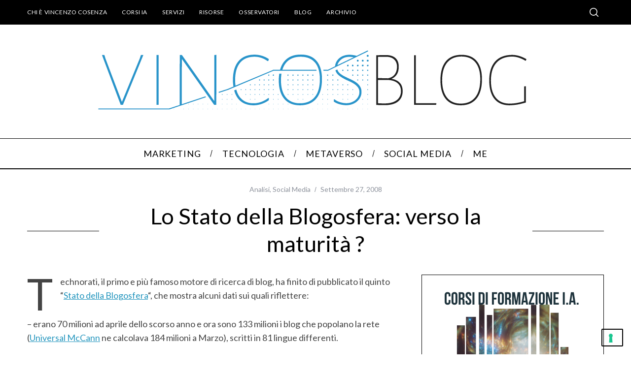

--- FILE ---
content_type: text/html; charset=UTF-8
request_url: https://vincos.it/2008/09/27/lo-stato-della-blogosfera-verso-la-maturita/
body_size: 20597
content:
<!doctype html>
<html lang="it-IT">
<head>
    <meta charset="UTF-8">
    <meta name="viewport" content="width=device-width, minimum-scale=1">
    <meta name="theme-color" content="#000000">
    <link rel="profile" href="https://gmpg.org/xfn/11">
    <meta name='robots' content='index, follow, max-image-preview:large, max-snippet:-1, max-video-preview:-1' />
<!-- Google tag (gtag.js) Consent Mode dataLayer added by Site Kit -->
<script id='google_gtagjs-js-consent-mode-data-layer'>
window.dataLayer = window.dataLayer || [];function gtag(){dataLayer.push(arguments);}
gtag('consent', 'default', {"ad_personalization":"denied","ad_storage":"denied","ad_user_data":"denied","analytics_storage":"denied","functionality_storage":"denied","security_storage":"denied","personalization_storage":"denied","region":["AT","BE","BG","CH","CY","CZ","DE","DK","EE","ES","FI","FR","GB","GR","HR","HU","IE","IS","IT","LI","LT","LU","LV","MT","NL","NO","PL","PT","RO","SE","SI","SK"],"wait_for_update":500});
window._googlesitekitConsentCategoryMap = {"statistics":["analytics_storage"],"marketing":["ad_storage","ad_user_data","ad_personalization"],"functional":["functionality_storage","security_storage"],"preferences":["personalization_storage"]};
window._googlesitekitConsents = {"ad_personalization":"denied","ad_storage":"denied","ad_user_data":"denied","analytics_storage":"denied","functionality_storage":"denied","security_storage":"denied","personalization_storage":"denied","region":["AT","BE","BG","CH","CY","CZ","DE","DK","EE","ES","FI","FR","GB","GR","HR","HU","IE","IS","IT","LI","LT","LU","LV","MT","NL","NO","PL","PT","RO","SE","SI","SK"],"wait_for_update":500}</script>
<!-- End Google tag (gtag.js) Consent Mode dataLayer added by Site Kit -->
			
	<!-- This site is optimized with the Yoast SEO plugin v25.8 - https://yoast.com/wordpress/plugins/seo/ -->
	<title>Lo Stato della Blogosfera: verso la maturità ?</title>
	<link rel="canonical" href="https://vincos.it/2008/09/27/lo-stato-della-blogosfera-verso-la-maturita/" />
	<meta property="og:locale" content="it_IT" />
	<meta property="og:type" content="article" />
	<meta property="og:title" content="Lo Stato della Blogosfera: verso la maturità ?" />
	<meta property="og:description" content="Technorati, il primo e più famoso motore di ricerca di blog, ha finito di pubblicato il quinto &#8220;Stato della Blogosfera&#8220;, che mostra alcuni dati..." />
	<meta property="og:url" content="https://vincos.it/2008/09/27/lo-stato-della-blogosfera-verso-la-maturita/" />
	<meta property="og:site_name" content="Vincos di Vincenzo Cosenza" />
	<meta property="article:publisher" content="https://www.facebook.com/vincospage" />
	<meta property="article:author" content="https://www.facebook.com/vincospage/" />
	<meta property="article:published_time" content="2008-09-27T19:41:42+00:00" />
	<meta name="author" content="vincos" />
	<meta name="twitter:card" content="summary_large_image" />
	<meta name="twitter:creator" content="@vincos" />
	<meta name="twitter:site" content="@vincos" />
	<meta name="twitter:label1" content="Scritto da" />
	<meta name="twitter:data1" content="vincos" />
	<meta name="twitter:label2" content="Tempo di lettura stimato" />
	<meta name="twitter:data2" content="1 minuto" />
	<script type="application/ld+json" class="yoast-schema-graph">{"@context":"https://schema.org","@graph":[{"@type":"Article","@id":"https://vincos.it/2008/09/27/lo-stato-della-blogosfera-verso-la-maturita/#article","isPartOf":{"@id":"https://vincos.it/2008/09/27/lo-stato-della-blogosfera-verso-la-maturita/"},"author":{"name":"vincos","@id":"https://vincos.it/#/schema/person/91eceea6f6f344f031cf34847759bb22"},"headline":"Lo Stato della Blogosfera: verso la maturità ?","datePublished":"2008-09-27T19:41:42+00:00","mainEntityOfPage":{"@id":"https://vincos.it/2008/09/27/lo-stato-della-blogosfera-verso-la-maturita/"},"wordCount":186,"publisher":{"@id":"https://vincos.it/#/schema/person/794725c69d69247b8068bc28362a90b3"},"keywords":["Analisi","blog","blogosfera","technorati"],"articleSection":["Analisi","Social Media"],"inLanguage":"it-IT"},{"@type":"WebPage","@id":"https://vincos.it/2008/09/27/lo-stato-della-blogosfera-verso-la-maturita/","url":"https://vincos.it/2008/09/27/lo-stato-della-blogosfera-verso-la-maturita/","name":"Lo Stato della Blogosfera: verso la maturità ?","isPartOf":{"@id":"https://vincos.it/#website"},"datePublished":"2008-09-27T19:41:42+00:00","breadcrumb":{"@id":"https://vincos.it/2008/09/27/lo-stato-della-blogosfera-verso-la-maturita/#breadcrumb"},"inLanguage":"it-IT","potentialAction":[{"@type":"ReadAction","target":["https://vincos.it/2008/09/27/lo-stato-della-blogosfera-verso-la-maturita/"]}]},{"@type":"BreadcrumbList","@id":"https://vincos.it/2008/09/27/lo-stato-della-blogosfera-verso-la-maturita/#breadcrumb","itemListElement":[{"@type":"ListItem","position":1,"name":"Home","item":"https://vincos.it/"},{"@type":"ListItem","position":2,"name":"Blog","item":"https://vincos.it/blog/"},{"@type":"ListItem","position":3,"name":"Lo Stato della Blogosfera: verso la maturità ?"}]},{"@type":"WebSite","@id":"https://vincos.it/#website","url":"https://vincos.it/","name":"Vincos di Vincenzo Cosenza","description":"","publisher":{"@id":"https://vincos.it/#/schema/person/794725c69d69247b8068bc28362a90b3"},"potentialAction":[{"@type":"SearchAction","target":{"@type":"EntryPoint","urlTemplate":"https://vincos.it/?s={search_term_string}"},"query-input":{"@type":"PropertyValueSpecification","valueRequired":true,"valueName":"search_term_string"}}],"inLanguage":"it-IT"},{"@type":["Person","Organization"],"@id":"https://vincos.it/#/schema/person/794725c69d69247b8068bc28362a90b3","name":"Vincenzo Cosenza","image":{"@type":"ImageObject","inLanguage":"it-IT","@id":"https://vincos.it/#/schema/person/image/","url":"https://vincos.it/wp-content/uploads/2022/03/vincenzo-cosenza-2020.jpg","contentUrl":"https://vincos.it/wp-content/uploads/2022/03/vincenzo-cosenza-2020.jpg","width":800,"height":829,"caption":"Vincenzo Cosenza"},"logo":{"@id":"https://vincos.it/#/schema/person/image/"},"description":"https://www.vincos.it/about-2/","sameAs":["http://www.facebook.com/profile.php?id=550086503","https://www.facebook.com/vincospage","https://www.instagram.com/vincos/","https://www.linkedin.com/in/vincos/","https://x.com/https://twitter.com/vincos","https://www.youtube.com/c/vincenzocosenza"]},{"@type":"Person","@id":"https://vincos.it/#/schema/person/91eceea6f6f344f031cf34847759bb22","name":"vincos","image":{"@type":"ImageObject","inLanguage":"it-IT","@id":"https://vincos.it/#/schema/person/image/","url":"https://secure.gravatar.com/avatar/67d56babc171b7b90371e637aaf584f93d18f67f9b89d252148aa9adaf0b803b?s=96&r=g","contentUrl":"https://secure.gravatar.com/avatar/67d56babc171b7b90371e637aaf584f93d18f67f9b89d252148aa9adaf0b803b?s=96&r=g","caption":"vincos"},"description":"Vincenzo Cosenza aka Vincos è un esperto di marketing e comunicazione. Autore di libri sull'impatto della tecnologia e sul digital marketing.","sameAs":["https://vincos.it","https://www.facebook.com/vincospage/","https://www.instagram.com/vincos/","https://linkedin.com/in/vincos/","https://x.com/vincos"],"url":"https://vincos.it/author/vincos73/"}]}</script>
	<!-- / Yoast SEO plugin. -->


<link rel='dns-prefetch' href='//fonts.googleapis.com' />
<link rel='dns-prefetch' href='//www.googletagmanager.com' />
<link rel='preconnect' href='https://fonts.gstatic.com' crossorigin />
<link rel="alternate" type="application/rss+xml" title="Vincos di Vincenzo Cosenza &raquo; Feed" href="https://vincos.it/feed/" />
<link rel="alternate" type="application/rss+xml" title="Vincos di Vincenzo Cosenza &raquo; Feed dei commenti" href="https://vincos.it/comments/feed/" />
<link rel="alternate" type="application/rss+xml" title="Vincos di Vincenzo Cosenza &raquo; Lo Stato della Blogosfera: verso la maturità ? Feed dei commenti" href="https://vincos.it/2008/09/27/lo-stato-della-blogosfera-verso-la-maturita/feed/" />
<link rel="alternate" title="oEmbed (JSON)" type="application/json+oembed" href="https://vincos.it/wp-json/oembed/1.0/embed?url=https%3A%2F%2Fvincos.it%2F2008%2F09%2F27%2Flo-stato-della-blogosfera-verso-la-maturita%2F" />
<link rel="alternate" title="oEmbed (XML)" type="text/xml+oembed" href="https://vincos.it/wp-json/oembed/1.0/embed?url=https%3A%2F%2Fvincos.it%2F2008%2F09%2F27%2Flo-stato-della-blogosfera-verso-la-maturita%2F&#038;format=xml" />
<style id='wp-img-auto-sizes-contain-inline-css' type='text/css'>
img:is([sizes=auto i],[sizes^="auto," i]){contain-intrinsic-size:3000px 1500px}
/*# sourceURL=wp-img-auto-sizes-contain-inline-css */
</style>
<style id='wp-emoji-styles-inline-css' type='text/css'>

	img.wp-smiley, img.emoji {
		display: inline !important;
		border: none !important;
		box-shadow: none !important;
		height: 1em !important;
		width: 1em !important;
		margin: 0 0.07em !important;
		vertical-align: -0.1em !important;
		background: none !important;
		padding: 0 !important;
	}
/*# sourceURL=wp-emoji-styles-inline-css */
</style>
<style id='wp-block-library-inline-css' type='text/css'>
:root{--wp-block-synced-color:#7a00df;--wp-block-synced-color--rgb:122,0,223;--wp-bound-block-color:var(--wp-block-synced-color);--wp-editor-canvas-background:#ddd;--wp-admin-theme-color:#007cba;--wp-admin-theme-color--rgb:0,124,186;--wp-admin-theme-color-darker-10:#006ba1;--wp-admin-theme-color-darker-10--rgb:0,107,160.5;--wp-admin-theme-color-darker-20:#005a87;--wp-admin-theme-color-darker-20--rgb:0,90,135;--wp-admin-border-width-focus:2px}@media (min-resolution:192dpi){:root{--wp-admin-border-width-focus:1.5px}}.wp-element-button{cursor:pointer}:root .has-very-light-gray-background-color{background-color:#eee}:root .has-very-dark-gray-background-color{background-color:#313131}:root .has-very-light-gray-color{color:#eee}:root .has-very-dark-gray-color{color:#313131}:root .has-vivid-green-cyan-to-vivid-cyan-blue-gradient-background{background:linear-gradient(135deg,#00d084,#0693e3)}:root .has-purple-crush-gradient-background{background:linear-gradient(135deg,#34e2e4,#4721fb 50%,#ab1dfe)}:root .has-hazy-dawn-gradient-background{background:linear-gradient(135deg,#faaca8,#dad0ec)}:root .has-subdued-olive-gradient-background{background:linear-gradient(135deg,#fafae1,#67a671)}:root .has-atomic-cream-gradient-background{background:linear-gradient(135deg,#fdd79a,#004a59)}:root .has-nightshade-gradient-background{background:linear-gradient(135deg,#330968,#31cdcf)}:root .has-midnight-gradient-background{background:linear-gradient(135deg,#020381,#2874fc)}:root{--wp--preset--font-size--normal:16px;--wp--preset--font-size--huge:42px}.has-regular-font-size{font-size:1em}.has-larger-font-size{font-size:2.625em}.has-normal-font-size{font-size:var(--wp--preset--font-size--normal)}.has-huge-font-size{font-size:var(--wp--preset--font-size--huge)}.has-text-align-center{text-align:center}.has-text-align-left{text-align:left}.has-text-align-right{text-align:right}.has-fit-text{white-space:nowrap!important}#end-resizable-editor-section{display:none}.aligncenter{clear:both}.items-justified-left{justify-content:flex-start}.items-justified-center{justify-content:center}.items-justified-right{justify-content:flex-end}.items-justified-space-between{justify-content:space-between}.screen-reader-text{border:0;clip-path:inset(50%);height:1px;margin:-1px;overflow:hidden;padding:0;position:absolute;width:1px;word-wrap:normal!important}.screen-reader-text:focus{background-color:#ddd;clip-path:none;color:#444;display:block;font-size:1em;height:auto;left:5px;line-height:normal;padding:15px 23px 14px;text-decoration:none;top:5px;width:auto;z-index:100000}html :where(.has-border-color){border-style:solid}html :where([style*=border-top-color]){border-top-style:solid}html :where([style*=border-right-color]){border-right-style:solid}html :where([style*=border-bottom-color]){border-bottom-style:solid}html :where([style*=border-left-color]){border-left-style:solid}html :where([style*=border-width]){border-style:solid}html :where([style*=border-top-width]){border-top-style:solid}html :where([style*=border-right-width]){border-right-style:solid}html :where([style*=border-bottom-width]){border-bottom-style:solid}html :where([style*=border-left-width]){border-left-style:solid}html :where(img[class*=wp-image-]){height:auto;max-width:100%}:where(figure){margin:0 0 1em}html :where(.is-position-sticky){--wp-admin--admin-bar--position-offset:var(--wp-admin--admin-bar--height,0px)}@media screen and (max-width:600px){html :where(.is-position-sticky){--wp-admin--admin-bar--position-offset:0px}}

/*# sourceURL=wp-block-library-inline-css */
</style><style id='global-styles-inline-css' type='text/css'>
:root{--wp--preset--aspect-ratio--square: 1;--wp--preset--aspect-ratio--4-3: 4/3;--wp--preset--aspect-ratio--3-4: 3/4;--wp--preset--aspect-ratio--3-2: 3/2;--wp--preset--aspect-ratio--2-3: 2/3;--wp--preset--aspect-ratio--16-9: 16/9;--wp--preset--aspect-ratio--9-16: 9/16;--wp--preset--color--black: #000000;--wp--preset--color--cyan-bluish-gray: #abb8c3;--wp--preset--color--white: #ffffff;--wp--preset--color--pale-pink: #f78da7;--wp--preset--color--vivid-red: #cf2e2e;--wp--preset--color--luminous-vivid-orange: #ff6900;--wp--preset--color--luminous-vivid-amber: #fcb900;--wp--preset--color--light-green-cyan: #7bdcb5;--wp--preset--color--vivid-green-cyan: #00d084;--wp--preset--color--pale-cyan-blue: #8ed1fc;--wp--preset--color--vivid-cyan-blue: #0693e3;--wp--preset--color--vivid-purple: #9b51e0;--wp--preset--gradient--vivid-cyan-blue-to-vivid-purple: linear-gradient(135deg,rgb(6,147,227) 0%,rgb(155,81,224) 100%);--wp--preset--gradient--light-green-cyan-to-vivid-green-cyan: linear-gradient(135deg,rgb(122,220,180) 0%,rgb(0,208,130) 100%);--wp--preset--gradient--luminous-vivid-amber-to-luminous-vivid-orange: linear-gradient(135deg,rgb(252,185,0) 0%,rgb(255,105,0) 100%);--wp--preset--gradient--luminous-vivid-orange-to-vivid-red: linear-gradient(135deg,rgb(255,105,0) 0%,rgb(207,46,46) 100%);--wp--preset--gradient--very-light-gray-to-cyan-bluish-gray: linear-gradient(135deg,rgb(238,238,238) 0%,rgb(169,184,195) 100%);--wp--preset--gradient--cool-to-warm-spectrum: linear-gradient(135deg,rgb(74,234,220) 0%,rgb(151,120,209) 20%,rgb(207,42,186) 40%,rgb(238,44,130) 60%,rgb(251,105,98) 80%,rgb(254,248,76) 100%);--wp--preset--gradient--blush-light-purple: linear-gradient(135deg,rgb(255,206,236) 0%,rgb(152,150,240) 100%);--wp--preset--gradient--blush-bordeaux: linear-gradient(135deg,rgb(254,205,165) 0%,rgb(254,45,45) 50%,rgb(107,0,62) 100%);--wp--preset--gradient--luminous-dusk: linear-gradient(135deg,rgb(255,203,112) 0%,rgb(199,81,192) 50%,rgb(65,88,208) 100%);--wp--preset--gradient--pale-ocean: linear-gradient(135deg,rgb(255,245,203) 0%,rgb(182,227,212) 50%,rgb(51,167,181) 100%);--wp--preset--gradient--electric-grass: linear-gradient(135deg,rgb(202,248,128) 0%,rgb(113,206,126) 100%);--wp--preset--gradient--midnight: linear-gradient(135deg,rgb(2,3,129) 0%,rgb(40,116,252) 100%);--wp--preset--font-size--small: 13px;--wp--preset--font-size--medium: 20px;--wp--preset--font-size--large: 36px;--wp--preset--font-size--x-large: 42px;--wp--preset--spacing--20: 0.44rem;--wp--preset--spacing--30: 0.67rem;--wp--preset--spacing--40: 1rem;--wp--preset--spacing--50: 1.5rem;--wp--preset--spacing--60: 2.25rem;--wp--preset--spacing--70: 3.38rem;--wp--preset--spacing--80: 5.06rem;--wp--preset--shadow--natural: 6px 6px 9px rgba(0, 0, 0, 0.2);--wp--preset--shadow--deep: 12px 12px 50px rgba(0, 0, 0, 0.4);--wp--preset--shadow--sharp: 6px 6px 0px rgba(0, 0, 0, 0.2);--wp--preset--shadow--outlined: 6px 6px 0px -3px rgb(255, 255, 255), 6px 6px rgb(0, 0, 0);--wp--preset--shadow--crisp: 6px 6px 0px rgb(0, 0, 0);}:where(.is-layout-flex){gap: 0.5em;}:where(.is-layout-grid){gap: 0.5em;}body .is-layout-flex{display: flex;}.is-layout-flex{flex-wrap: wrap;align-items: center;}.is-layout-flex > :is(*, div){margin: 0;}body .is-layout-grid{display: grid;}.is-layout-grid > :is(*, div){margin: 0;}:where(.wp-block-columns.is-layout-flex){gap: 2em;}:where(.wp-block-columns.is-layout-grid){gap: 2em;}:where(.wp-block-post-template.is-layout-flex){gap: 1.25em;}:where(.wp-block-post-template.is-layout-grid){gap: 1.25em;}.has-black-color{color: var(--wp--preset--color--black) !important;}.has-cyan-bluish-gray-color{color: var(--wp--preset--color--cyan-bluish-gray) !important;}.has-white-color{color: var(--wp--preset--color--white) !important;}.has-pale-pink-color{color: var(--wp--preset--color--pale-pink) !important;}.has-vivid-red-color{color: var(--wp--preset--color--vivid-red) !important;}.has-luminous-vivid-orange-color{color: var(--wp--preset--color--luminous-vivid-orange) !important;}.has-luminous-vivid-amber-color{color: var(--wp--preset--color--luminous-vivid-amber) !important;}.has-light-green-cyan-color{color: var(--wp--preset--color--light-green-cyan) !important;}.has-vivid-green-cyan-color{color: var(--wp--preset--color--vivid-green-cyan) !important;}.has-pale-cyan-blue-color{color: var(--wp--preset--color--pale-cyan-blue) !important;}.has-vivid-cyan-blue-color{color: var(--wp--preset--color--vivid-cyan-blue) !important;}.has-vivid-purple-color{color: var(--wp--preset--color--vivid-purple) !important;}.has-black-background-color{background-color: var(--wp--preset--color--black) !important;}.has-cyan-bluish-gray-background-color{background-color: var(--wp--preset--color--cyan-bluish-gray) !important;}.has-white-background-color{background-color: var(--wp--preset--color--white) !important;}.has-pale-pink-background-color{background-color: var(--wp--preset--color--pale-pink) !important;}.has-vivid-red-background-color{background-color: var(--wp--preset--color--vivid-red) !important;}.has-luminous-vivid-orange-background-color{background-color: var(--wp--preset--color--luminous-vivid-orange) !important;}.has-luminous-vivid-amber-background-color{background-color: var(--wp--preset--color--luminous-vivid-amber) !important;}.has-light-green-cyan-background-color{background-color: var(--wp--preset--color--light-green-cyan) !important;}.has-vivid-green-cyan-background-color{background-color: var(--wp--preset--color--vivid-green-cyan) !important;}.has-pale-cyan-blue-background-color{background-color: var(--wp--preset--color--pale-cyan-blue) !important;}.has-vivid-cyan-blue-background-color{background-color: var(--wp--preset--color--vivid-cyan-blue) !important;}.has-vivid-purple-background-color{background-color: var(--wp--preset--color--vivid-purple) !important;}.has-black-border-color{border-color: var(--wp--preset--color--black) !important;}.has-cyan-bluish-gray-border-color{border-color: var(--wp--preset--color--cyan-bluish-gray) !important;}.has-white-border-color{border-color: var(--wp--preset--color--white) !important;}.has-pale-pink-border-color{border-color: var(--wp--preset--color--pale-pink) !important;}.has-vivid-red-border-color{border-color: var(--wp--preset--color--vivid-red) !important;}.has-luminous-vivid-orange-border-color{border-color: var(--wp--preset--color--luminous-vivid-orange) !important;}.has-luminous-vivid-amber-border-color{border-color: var(--wp--preset--color--luminous-vivid-amber) !important;}.has-light-green-cyan-border-color{border-color: var(--wp--preset--color--light-green-cyan) !important;}.has-vivid-green-cyan-border-color{border-color: var(--wp--preset--color--vivid-green-cyan) !important;}.has-pale-cyan-blue-border-color{border-color: var(--wp--preset--color--pale-cyan-blue) !important;}.has-vivid-cyan-blue-border-color{border-color: var(--wp--preset--color--vivid-cyan-blue) !important;}.has-vivid-purple-border-color{border-color: var(--wp--preset--color--vivid-purple) !important;}.has-vivid-cyan-blue-to-vivid-purple-gradient-background{background: var(--wp--preset--gradient--vivid-cyan-blue-to-vivid-purple) !important;}.has-light-green-cyan-to-vivid-green-cyan-gradient-background{background: var(--wp--preset--gradient--light-green-cyan-to-vivid-green-cyan) !important;}.has-luminous-vivid-amber-to-luminous-vivid-orange-gradient-background{background: var(--wp--preset--gradient--luminous-vivid-amber-to-luminous-vivid-orange) !important;}.has-luminous-vivid-orange-to-vivid-red-gradient-background{background: var(--wp--preset--gradient--luminous-vivid-orange-to-vivid-red) !important;}.has-very-light-gray-to-cyan-bluish-gray-gradient-background{background: var(--wp--preset--gradient--very-light-gray-to-cyan-bluish-gray) !important;}.has-cool-to-warm-spectrum-gradient-background{background: var(--wp--preset--gradient--cool-to-warm-spectrum) !important;}.has-blush-light-purple-gradient-background{background: var(--wp--preset--gradient--blush-light-purple) !important;}.has-blush-bordeaux-gradient-background{background: var(--wp--preset--gradient--blush-bordeaux) !important;}.has-luminous-dusk-gradient-background{background: var(--wp--preset--gradient--luminous-dusk) !important;}.has-pale-ocean-gradient-background{background: var(--wp--preset--gradient--pale-ocean) !important;}.has-electric-grass-gradient-background{background: var(--wp--preset--gradient--electric-grass) !important;}.has-midnight-gradient-background{background: var(--wp--preset--gradient--midnight) !important;}.has-small-font-size{font-size: var(--wp--preset--font-size--small) !important;}.has-medium-font-size{font-size: var(--wp--preset--font-size--medium) !important;}.has-large-font-size{font-size: var(--wp--preset--font-size--large) !important;}.has-x-large-font-size{font-size: var(--wp--preset--font-size--x-large) !important;}
/*# sourceURL=global-styles-inline-css */
</style>

<style id='classic-theme-styles-inline-css' type='text/css'>
/*! This file is auto-generated */
.wp-block-button__link{color:#fff;background-color:#32373c;border-radius:9999px;box-shadow:none;text-decoration:none;padding:calc(.667em + 2px) calc(1.333em + 2px);font-size:1.125em}.wp-block-file__button{background:#32373c;color:#fff;text-decoration:none}
/*# sourceURL=/wp-includes/css/classic-themes.min.css */
</style>
<link rel='stylesheet' id='responsive-lightbox-prettyphoto-css' href='https://vincos.it/wp-content/plugins/responsive-lightbox/assets/prettyphoto/prettyPhoto.min.css?ver=3.1.6' type='text/css' media='all' />
<link rel='stylesheet' id='extendify-utility-styles-css' href='https://vincos.it/wp-content/plugins/extendify/public/build/utility-minimum.css?ver=a602c901433c3909e66eb3c2dd64a79f' type='text/css' media='all' />
<link rel='stylesheet' id='main-style-css' href='https://vincos.it/wp-content/themes/simplemag/style.css?ver=5.5' type='text/css' media='all' />
<link rel='stylesheet' id='yarpp-thumbnails-css' href='https://vincos.it/wp-content/plugins/yet-another-related-posts-plugin/style/styles_thumbnails.css?ver=5.30.11' type='text/css' media='all' />
<style id='yarpp-thumbnails-inline-css' type='text/css'>
.yarpp-thumbnails-horizontal .yarpp-thumbnail {width: 130px;height: 170px;margin: 5px;margin-left: 0px;}.yarpp-thumbnail > img, .yarpp-thumbnail-default {width: 120px;height: 120px;margin: 5px;}.yarpp-thumbnails-horizontal .yarpp-thumbnail-title {margin: 7px;margin-top: 0px;width: 120px;}.yarpp-thumbnail-default > img {min-height: 120px;min-width: 120px;}
.yarpp-thumbnails-horizontal .yarpp-thumbnail {width: 130px;height: 170px;margin: 5px;margin-left: 0px;}.yarpp-thumbnail > img, .yarpp-thumbnail-default {width: 120px;height: 120px;margin: 5px;}.yarpp-thumbnails-horizontal .yarpp-thumbnail-title {margin: 7px;margin-top: 0px;width: 120px;}.yarpp-thumbnail-default > img {min-height: 120px;min-width: 120px;}
/*# sourceURL=yarpp-thumbnails-inline-css */
</style>
<link rel="preload" as="style" href="https://fonts.googleapis.com/css?family=Lato:400&#038;display=swap&#038;ver=1739858777" /><link rel="stylesheet" href="https://fonts.googleapis.com/css?family=Lato:400&#038;display=swap&#038;ver=1739858777" media="print" onload="this.media='all'"><noscript><link rel="stylesheet" href="https://fonts.googleapis.com/css?family=Lato:400&#038;display=swap&#038;ver=1739858777" /></noscript><style id='simplemag-inline-css-inline-css' type='text/css'>
:root { --site-background: #fff; --site-color: #444; --hp-sections-space: 100px; } .site-header .site-branding { max-width: 908px; } .main-menu .sub-links .active-link, .main-menu .mega-menu-item:hover .item-title a, .main-menu > ul > .sub-menu-columns > .sub-menu > .sub-links > li > a { color: #3399cc; } .main-menu .sub-menu-two-columns > .sub-menu > .sub-links li a:after { background-color: #3399cc; } .main-menu .posts-loading:after { border-top-color: #3399cc; border-bottom-color: #3399cc; } .main-menu > ul > .link-arrow > a > span:after { border-color: transparent transparent #3399cc; } .main-menu > ul > li > .sub-menu { border-top-color: #3399cc; } .sidebar .widget { border-bottom-color: #000; } .footer-sidebar .widget_rss li:after, .footer-sidebar .widget_pages li:after, .footer-sidebar .widget_nav_menu li:after, .footer-sidebar .widget_categories ul li:after, .footer-sidebar .widget_recent_entries li:after, .footer-sidebar .widget_recent_comments li:after, .widget_nav_menu li:not(:last-of-type):after { background-color: #585b61; } .entry-title, .section-title { text-transform: none; } @media only screen and (min-width: 960px) { .gallery-carousel__image img { height: 580px; } } .global-sliders .entry-title, .full-width-image .title, .full-width-video .title {font-size: 18px;} @media screen and (min-width: 300px) { .global-sliders .entry-title, .full-width-image .title, .full-width-video .title { font-size: calc(18px + (42 - 18) * ((100vw - 300px) / (1600 - 300))); } } @media screen and (min-width: 1600px) { .global-sliders .entry-title, .full-width-image .title, .full-width-video .title {font-size: 42px;} }.section-title .title {font-size: 22px;} @media screen and (min-width: 300px) { .section-title .title { font-size: calc(22px + (42 - 22) * ((100vw - 300px) / (1600 - 300))); } } @media screen and (min-width: 1600px) { .section-title .title {font-size: 42px;} }.page-title .entry-title {font-size: 24px;} @media screen and (min-width: 300px) { .page-title .entry-title { font-size: calc(24px + (52 - 24) * ((100vw - 300px) / (1600 - 300))); } } @media screen and (min-width: 1600px) { .page-title .entry-title {font-size: 52px;} }.entries .entry-title {font-size: 18px;} @media screen and (min-width: 300px) { .entries .entry-title { font-size: calc(18px + (24 - 18) * ((100vw - 300px) / (1600 - 300))); } } @media screen and (min-width: 1600px) { .entries .entry-title {font-size: 24px;} }/* Custom CSS */article p a { color: #2596be !important; } .message, .logged-in-as, .comment-notes { letter-spacing: 0 !important; } .main-menu .sub-menu { background-color: #000 !important; }
/*# sourceURL=simplemag-inline-css-inline-css */
</style>
<link rel='stylesheet' id='yarppRelatedCss-css' href='https://vincos.it/wp-content/plugins/yet-another-related-posts-plugin/style/related.css?ver=5.30.11' type='text/css' media='all' />
<script type="text/javascript" src="https://vincos.it/wp-includes/js/jquery/jquery.min.js?ver=3.7.1" id="jquery-core-js"></script>
<script type="text/javascript" src="https://vincos.it/wp-includes/js/jquery/jquery-migrate.min.js?ver=3.4.1" id="jquery-migrate-js"></script>
<script type="text/javascript" src="https://vincos.it/wp-content/plugins/responsive-lightbox/assets/prettyphoto/jquery.prettyPhoto.min.js?ver=3.1.6" id="responsive-lightbox-prettyphoto-js"></script>
<script type="text/javascript" src="https://vincos.it/wp-includes/js/underscore.min.js?ver=1.13.7" id="underscore-js"></script>
<script type="text/javascript" src="https://vincos.it/wp-content/plugins/responsive-lightbox/assets/infinitescroll/infinite-scroll.pkgd.min.js?ver=4.0.1" id="responsive-lightbox-infinite-scroll-js"></script>
<script type="text/javascript" id="responsive-lightbox-js-before">
/* <![CDATA[ */
var rlArgs = {"script":"prettyphoto","selector":"lightbox","customEvents":"","activeGalleries":true,"animationSpeed":"normal","slideshow":false,"slideshowDelay":5000,"slideshowAutoplay":false,"opacity":"0.01","showTitle":true,"allowResize":true,"allowExpand":true,"width":1080,"height":720,"separator":"\/","theme":"pp_default","horizontalPadding":20,"hideFlash":false,"wmode":"opaque","videoAutoplay":false,"modal":false,"deeplinking":false,"overlayGallery":true,"keyboardShortcuts":true,"social":false,"woocommerce_gallery":false,"ajaxurl":"https:\/\/vincos.it\/wp-admin\/admin-ajax.php","nonce":"cf7b427757","preview":false,"postId":560,"scriptExtension":false};

//# sourceURL=responsive-lightbox-js-before
/* ]]> */
</script>
<script type="text/javascript" src="https://vincos.it/wp-content/plugins/responsive-lightbox/js/front.js?ver=2.5.3" id="responsive-lightbox-js"></script>
<link rel="https://api.w.org/" href="https://vincos.it/wp-json/" /><link rel="alternate" title="JSON" type="application/json" href="https://vincos.it/wp-json/wp/v2/posts/560" /><meta name="generator" content="Redux 4.5.7" /><meta name="generator" content="Site Kit by Google 1.136.0" /><script type="text/javascript">
<!-- Google tag (gtag.js) -->
<script async src="https://www.googletagmanager.com/gtag/js?id=G-GG4SJLG3DM"></script>
<script>
  window.dataLayer = window.dataLayer || [];
  function gtag(){dataLayer.push(arguments);}
  gtag('js', new Date());

  gtag('config', 'G-GG4SJLG3DM');
</script>

  <script type="text/javascript">
      
  (function(m, o, n, t, e, r, _){
          m['__GetResponseAnalyticsObject'] = e;m[e] = m[e] || function() {(m[e].q = m[e].q || []).push(arguments)};
          r = o.createElement(n);_ = o.getElementsByTagName(n)[0];r.async = 1;r.src = t;r.setAttribute('crossorigin', 'use-credentials');_.parentNode .insertBefore(r, _);
      })(window, document, 'script', 'https://ga.getresponse.com/script/8001264d-f86f-4423-b311-d453967ecddc/ga.js', 'GrTracking');


  </script>
  <!-- End GetResponse Analytics -->

<!-- Meta Pixel Code -->
<script>
!function(f,b,e,v,n,t,s)
{if(f.fbq)return;n=f.fbq=function(){n.callMethod?
n.callMethod.apply(n,arguments):n.queue.push(arguments)};
if(!f._fbq)f._fbq=n;n.push=n;n.loaded=!0;n.version='2.0';
n.queue=[];t=b.createElement(e);t.async=!0;
t.src=v;s=b.getElementsByTagName(e)[0];
s.parentNode.insertBefore(t,s)}(window, document,'script',
'https://connect.facebook.net/en_US/fbevents.js');
fbq('init', '215581353797776');
fbq('track', 'PageView');
</script>
<noscript><img height="1" width="1" style="display:none"
src="https://www.facebook.com/tr?id=215581353797776&ev=PageView&noscript=1"
/></noscript>
<!-- End Meta Pixel Code -->
</script>
<link rel="amphtml" href="https://vincos.it/2008/09/27/lo-stato-della-blogosfera-verso-la-maturita/amp/">
<!-- Snippet Google Tag Manager aggiunto da Site Kit -->
<script type="text/javascript">
/* <![CDATA[ */

			( function( w, d, s, l, i ) {
				w[l] = w[l] || [];
				w[l].push( {'gtm.start': new Date().getTime(), event: 'gtm.js'} );
				var f = d.getElementsByTagName( s )[0],
					j = d.createElement( s ), dl = l != 'dataLayer' ? '&l=' + l : '';
				j.async = true;
				j.src = 'https://www.googletagmanager.com/gtm.js?id=' + i + dl;
				f.parentNode.insertBefore( j, f );
			} )( window, document, 'script', 'dataLayer', 'GTM-542NHZ6R' );
			
/* ]]> */
</script>

<!-- Termina lo snippet Google Tag Manager aggiunto da Site Kit -->
<style id="ti_option-dynamic-css" title="dynamic-css" class="redux-options-output">:root{--font_titles-font-family:Lato;--font_titles-font-weight:400;--titles_size-font-size:42px;--silder_titles_size-font-size:42px;--post_item_titles_size-font-size:24px;--single_font_size-font-size:52px;--font_text-font-family:Lato;--entry_content_font-font-size:18px;--entry_content_font-line-height:28px;--main_site_color:#3399cc;--secondary_site_color:#22b2d6;--header_site_color:#ffffff;--site_top_strip_links-regular:#ffffff;--site_top_strip_links-hover:#3399cc;--slider_tint:#000;--slider_tint_strength:0.1;--slider_tint_strength_hover:0.7;--footer_color:#111111;--footer_titles:#3399cc;--footer_text:#ffffff;--footer_links-regular:#8c919b;--footer_links-hover:#3399cc;}.menu, .entry-meta, .see-more, .read-more, .read-more-link, .nav-title, .related-posts-tabs li a, #submit, .copyright{font-family:Lato;font-weight:normal;font-style:normal;}.secondary-menu > ul > li{font-size:12px;}.main-menu > ul > li{font-size:18px;}.top-strip, .secondary-menu .sub-menu, .top-strip .search-form input[type="text"], .top-strip .social li ul{background-color:#000;}.top-strip{border-bottom:0px solid #000;}.top-strip .social li a{color:#8c919b;}.main-menu{background-color:#fff;}.main-menu > ul > li{color:#000;}.main-menu > ul > li:hover{color:#333;}.main-menu > ul > li > a:before{background-color:#eee;}.main-menu{border-top:1px solid #000;}.main-menu{border-bottom:2px solid #000;}.main-menu .sub-menu{background-color:#494949;}.main-menu .sub-menu li, .mega-menu-posts .item-title{color:#ffffff;}.main-menu .sub-menu li:hover, .mega-menu-posts .item-title:hover{color:#3399cc;}.sidebar{border-top:1px solid #000;border-bottom:1px solid #000;border-left:1px solid #000;border-right:1px solid #000;}.slide-dock{background-color:#ffffff;}.slide-dock__title, .slide-dock p{color:#000000;}.slide-dock .entry-meta a, .slide-dock .entry-title{color:#000000;}.footer-border-top, .footer-sidebar .widget-area:before, .footer-sidebar .widget{border-top:1px dotted #585b61;border-bottom:1px dotted #585b61;border-left:1px dotted #585b61;border-right:1px dotted #585b61;}.full-width-sidebar{background-color:#f8f8f8;}.full-width-sidebar, .full-width-sidebar a{color:#000;}.copyright{background-color:#000000;}.copyright, .copyright a{color:#ffffff;}.copyright{border-top:0px dotted #585b61;}</style>	<!-- IUBENDA SCRIPT -->
	<script type="text/javascript">
var _iub = _iub || [];
_iub.csConfiguration = {"askConsentAtCookiePolicyUpdate":true,"enableFadp":true,"enableLgpd":true,"enableUspr":true,"fadpApplies":true,"floatingPreferencesButtonDisplay":"bottom-right","perPurposeConsent":true,"siteId":3251589,"usprApplies":true,"whitelabel":false,"cookiePolicyId":92725516,"lang":"it", "banner":{ "acceptButtonCaptionColor":"#FFFFFF","acceptButtonColor":"#0073CE","acceptButtonDisplay":true,"backgroundColor":"#FFFFFF","closeButtonRejects":true,"customizeButtonCaptionColor":"#4D4D4D","customizeButtonColor":"#DADADA","customizeButtonDisplay":true,"explicitWithdrawal":true,"listPurposes":true,"position":"float-top-center","rejectButtonCaptionColor":"#FFFFFF","rejectButtonColor":"#0073CE","rejectButtonDisplay":true,"showPurposesToggles":true,"textColor":"#000000" }};
</script>
<script type="text/javascript" src="https://cs.iubenda.com/autoblocking/3251589.js"></script>
<script type="text/javascript" src="//cdn.iubenda.com/cs/gpp/stub.js"></script>
<script type="text/javascript" src="//cdn.iubenda.com/cs/iubenda_cs.js" charset="UTF-8" async></script>
	
	<!-- Google tag (gtag.js) -->
<script async src="https://www.googletagmanager.com/gtag/js?id=G-GG4SJLG3DM"></script>
<script>
  window.dataLayer = window.dataLayer || [];
  function gtag(){dataLayer.push(arguments);}
  gtag('js', new Date());

  gtag('config', 'G-GG4SJLG3DM');
</script>
	
	<!-- GetResponse Analytics -->
  <script type="text/javascript">
      
  (function(m, o, n, t, e, r, _){
          m['__GetResponseAnalyticsObject'] = e;m[e] = m[e] || function() {(m[e].q = m[e].q || []).push(arguments)};
          r = o.createElement(n);_ = o.getElementsByTagName(n)[0];r.async = 1;r.src = t;r.setAttribute('crossorigin', 'use-credentials');_.parentNode .insertBefore(r, _);
      })(window, document, 'script', 'https://ga.getresponse.com/script/8001264d-f86f-4423-b311-d453967ecddc/ga.js', 'GrTracking');


  </script>
  <!-- End GetResponse Analytics -->
	
</head>

<body data-rsssl=1 class="wp-singular post-template-default single single-post postid-560 single-format-standard wp-embed-responsive wp-theme-simplemag simplemag-5-5 ltr single-analisi single-social-media layout-full">
		<!-- Snippet Google Tag Manager (noscript) aggiunto da Site Kit -->
		<noscript>
			<iframe src="https://www.googletagmanager.com/ns.html?id=GTM-542NHZ6R" height="0" width="0" style="display:none;visibility:hidden"></iframe>
		</noscript>
		<!-- Termina lo snippet Google Tag Manager (noscript) aggiunto da Site Kit -->
		
    <section class="no-print top-strip">

        
        <div class="wrapper">

            <div id="mobile-menu-reveal" class="icon-button mobile-menu-reveal"><i class="hamburger-icon"></i></div>

            
            
        <nav class="secondary-menu" role="navigation" aria-label="Secondary Menu"><ul id="secondary_menu" class="menu"><li id="menu-item-9813" class="menu-item menu-item-type-post_type menu-item-object-page menu-item-9813"><a href="https://vincos.it/about-2/">Chi è Vincenzo Cosenza</a></li>
<li id="menu-item-18558" class="menu-item menu-item-type-post_type menu-item-object-page menu-item-has-children menu-item-18558"><a href="https://vincos.it/corsi-di-formazione/">Corsi IA</a>
<ul class="sub-menu">
	<li id="menu-item-18561" class="menu-item menu-item-type-post_type menu-item-object-page menu-item-18561"><a href="https://vincos.it/corsi-di-formazione/marketing-aumentato-intelligenza-artificiale/">Masterclass: Marketing Aumentato &#038; Intelligenza Artificiale</a></li>
	<li id="menu-item-18559" class="menu-item menu-item-type-post_type menu-item-object-page menu-item-18559"><a href="https://vincos.it/corsi-di-formazione/corso-chatgpt-per-marketer/">Corso ChatGPT &#038; C. (per marketer e non)</a></li>
	<li id="menu-item-20469" class="menu-item menu-item-type-post_type menu-item-object-page menu-item-20469"><a href="https://vincos.it/corsi-di-formazione/creare-immagini-con-lintelligenza-artificiale/">Creare immagini con l’Intelligenza Artificiale</a></li>
	<li id="menu-item-18560" class="menu-item menu-item-type-post_type menu-item-object-page menu-item-18560"><a href="https://vincos.it/corsi-di-formazione/corso-midjourney-per-creativi-e-marketer/">Corso Midjourney per creativi e marketer</a></li>
	<li id="menu-item-20470" class="menu-item menu-item-type-post_type menu-item-object-page menu-item-20470"><a href="https://vincos.it/corsi-di-formazione/creare-video-con-lintelligenza-artificiale/">Creare video con l’Intelligenza Artificiale</a></li>
	<li id="menu-item-20471" class="menu-item menu-item-type-post_type menu-item-object-page menu-item-20471"><a href="https://vincos.it/corsi-di-formazione/intelligenza-artificiale-generativa-per-creativi/">Corso Intelligenza Artificiale Generativa per Creativi</a></li>
	<li id="menu-item-20763" class="menu-item menu-item-type-post_type menu-item-object-page menu-item-20763"><a href="https://vincos.it/corsi-di-formazione/corso-agenti-ia/">Corso Automazioni e Agenti di Intelligenza Artificiale</a></li>
</ul>
</li>
<li id="menu-item-16790" class="menu-item menu-item-type-post_type menu-item-object-page menu-item-16790"><a href="https://vincos.it/servizi/">Servizi</a></li>
<li id="menu-item-17232" class="menu-item menu-item-type-post_type menu-item-object-page menu-item-17232"><a href="https://vincos.it/risorse/">Risorse</a></li>
<li id="menu-item-17235" class="menu-item menu-item-type-post_type menu-item-object-page menu-item-has-children menu-item-17235"><a href="https://vincos.it/osservatori/">Osservatori</a>
<ul class="sub-menu">
	<li id="menu-item-17236" class="menu-item menu-item-type-post_type menu-item-object-page menu-item-17236"><a href="https://vincos.it/osservatorio-metaverso/">Osservatorio Metaverso</a></li>
	<li id="menu-item-9822" class="menu-item menu-item-type-post_type menu-item-object-page menu-item-9822"><a href="https://vincos.it/osservatorio-facebook/">Osservatorio Social Media</a></li>
	<li id="menu-item-9821" class="menu-item menu-item-type-post_type menu-item-object-page menu-item-9821"><a href="https://vincos.it/world-map-of-social-networks/">World Map of Social Networks</a></li>
	<li id="menu-item-9952" class="menu-item menu-item-type-post_type menu-item-object-page menu-item-9952"><a href="https://vincos.it/social-media-statistics/">Social Media Statistics</a></li>
</ul>
</li>
<li id="menu-item-20842" class="menu-item menu-item-type-post_type menu-item-object-page current_page_parent menu-item-20842"><a href="https://vincos.it/blog/">Blog</a></li>
<li id="menu-item-15375" class="menu-item menu-item-type-post_type menu-item-object-page menu-item-15375"><a href="https://vincos.it/archivio/">Archivio</a></li>
</ul></nav>
            
                <div class="right-side">

                    
                    <div id="search-reveal" class="icon-button search-reveal"><svg class="sm-svg-icon icon-search" width="18" height="18" aria-hidden="true" role="img" xmlns="http://www.w3.org/2000/svg" viewBox="0 0 24 24"><path d="M0 10.498c0 5.786 4.711 10.498 10.497 10.498 2.514 0 4.819-.882 6.627-2.362l8.364 8.365L27 25.489l-8.366-8.365a10.4189 10.4189 0 0 0 2.361-6.626C20.995 4.712 16.284 0 10.497 0 4.711 0 0 4.712 0 10.498zm2.099 0c0-4.65 3.748-8.398 8.398-8.398 4.651 0 8.398 3.748 8.398 8.398 0 4.651-3.747 8.398-8.398 8.398-4.65 0-8.398-3.747-8.398-8.398z"></path></svg></div>
                    
                </div>

            
        </div><!-- .wrapper -->

    </section><!-- .top-strip -->



        <header id="masthead" class="site-header" role="banner" class="clearfix">
        <div id="branding" class="anmtd">
            <div class="wrapper">
            
<div class="header-row header-default">
    <a href="https://vincos.it" class="site-branding" rel="home"><img class="site-logo" src="https://vincos.it/wp-content/uploads/2017/02/vincosblog_2017_logo1.png" alt="Vincos di Vincenzo Cosenza - " width="908" height="171" /></a>
    </div><!-- .header-default -->            </div><!-- .wrapper -->
        </div><!-- #branding -->
    </header><!-- #masthead -->
    
    
    
        <nav class="no-print anmtd main-menu" role="navigation" aria-label="Main Menu"><ul id="main_menu" class="menu"><li id="menu-item-9825" class="menu-item menu-item-type-taxonomy menu-item-object-category"><a href="https://vincos.it/category/marketing/"><span>Marketing</span></a><div class="sub-menu"><div class="sub-posts"><div class="mega-menu-container"><div class="mega-menu-posts">
                                        <div class="mega-menu-item">
                                            <figure>
                                                <a href="https://vincos.it/2025/09/10/genai-impatto-sul-lavoro-e-sulle-competenze/"><img src="https://vincos.it/wp-content/uploads/2025/09/COMPETENZE-IA-370x247.png" alt="GenAI: impatto sul lavoro e sulle competenze" width="370" height="247" /></a>
                                            </figure>
                                            <div class="item-title">
                                                <a href="https://vincos.it/2025/09/10/genai-impatto-sul-lavoro-e-sulle-competenze/">GenAI: impatto sul lavoro e sulle competenze</a>
                                            </div>
                                        </div>
                                        <div class="mega-menu-item">
                                            <figure>
                                                <a href="https://vincos.it/2025/07/21/il-marketing-della-generosita-conversazione-con-raffaele-gaito/"><img src="https://vincos.it/wp-content/uploads/2025/07/gaito-370x247.png" alt="Il marketing della generosità: conversazione con Raffaele Gaito" width="370" height="247" /></a>
                                            </figure>
                                            <div class="item-title">
                                                <a href="https://vincos.it/2025/07/21/il-marketing-della-generosita-conversazione-con-raffaele-gaito/">Il marketing della generosità: conversazione con Raffaele Gaito</a>
                                            </div>
                                        </div>
                                        <div class="mega-menu-item">
                                            <figure>
                                                <a href="https://vincos.it/2025/06/13/che-cose-il-vibe-marketing/"><img src="https://vincos.it/wp-content/uploads/2025/05/evoluzione-marketing-370x247.png" alt="Che cos&#8217;è il vibe marketing?" width="370" height="247" /></a>
                                            </figure>
                                            <div class="item-title">
                                                <a href="https://vincos.it/2025/06/13/che-cose-il-vibe-marketing/">Che cos&#8217;è il vibe marketing?</a>
                                            </div>
                                        </div></div></div></div></div>
</li>
<li id="menu-item-9827" class="menu-item menu-item-type-taxonomy menu-item-object-category"><a href="https://vincos.it/category/tecnologia/"><span>Tecnologia</span></a><div class="sub-menu"><div class="sub-posts"><div class="mega-menu-container"><div class="mega-menu-posts">
                                        <div class="mega-menu-item">
                                            <figure>
                                                <a href="https://vincos.it/2025/12/31/le-migliori-app-di-intelligenza-artificiale-del-2025/"><img src="https://vincos.it/wp-content/uploads/2026/01/migliori-IA-2025-370x247.jpg" alt="Le migliori app di intelligenza artificiale del 2025" width="370" height="247" /></a>
                                            </figure>
                                            <div class="item-title">
                                                <a href="https://vincos.it/2025/12/31/le-migliori-app-di-intelligenza-artificiale-del-2025/">Le migliori app di intelligenza artificiale del 2025</a>
                                            </div>
                                        </div>
                                        <div class="mega-menu-item">
                                            <figure>
                                                <a href="https://vincos.it/2025/12/30/come-creare-infografiche-con-lintelligenza-artificiale/"><img src="https://vincos.it/wp-content/uploads/2026/01/infografiche-IA-370x247.jpg" alt="Come creare infografiche con l&#8217;intelligenza artificiale" width="370" height="247" /></a>
                                            </figure>
                                            <div class="item-title">
                                                <a href="https://vincos.it/2025/12/30/come-creare-infografiche-con-lintelligenza-artificiale/">Come creare infografiche con l&#8217;intelligenza artificiale</a>
                                            </div>
                                        </div>
                                        <div class="mega-menu-item">
                                            <figure>
                                                <a href="https://vincos.it/2025/12/29/creare-immagini-in-chatgpt-le-novita/"><img src="https://vincos.it/wp-content/uploads/2026/01/immagini-chatgpt1.5-370x247.jpg" alt="Creare immagini in ChatGPT: le novità" width="370" height="247" /></a>
                                            </figure>
                                            <div class="item-title">
                                                <a href="https://vincos.it/2025/12/29/creare-immagini-in-chatgpt-le-novita/">Creare immagini in ChatGPT: le novità</a>
                                            </div>
                                        </div></div></div></div></div>
</li>
<li id="menu-item-16641" class="menu-item menu-item-type-taxonomy menu-item-object-category"><a href="https://vincos.it/category/metaverso/"><span>Metaverso</span></a><div class="sub-menu"><div class="sub-posts"><div class="mega-menu-container"><div class="mega-menu-posts">
                                        <div class="mega-menu-item">
                                            <figure>
                                                <a href="https://vincos.it/2023/06/10/vision-pro-e-la-strategia-apple-per-il-metaverso/"><img src="https://vincos.it/wp-content/uploads/2023/06/realta-estese-mercato-2023-370x247.png" alt="Vision Pro e la strategia Apple per il metaverso" width="370" height="247" /></a>
                                            </figure>
                                            <div class="item-title">
                                                <a href="https://vincos.it/2023/06/10/vision-pro-e-la-strategia-apple-per-il-metaverso/">Vision Pro e la strategia Apple per il metaverso</a>
                                            </div>
                                        </div>
                                        <div class="mega-menu-item">
                                            <figure>
                                                <a href="https://vincos.it/2023/03/17/metaverso-linternet-del-futuro-intervista-su-converserai-raiplay/"><img src="https://vincos.it/wp-content/uploads/2023/03/ConverseRAI-Vincenzo-Cosenza-Metaverso-370x247.jpg" alt="Metaverso, l&#8217;internet del futuro: intervista su ConverseRai (RaiPlay)" width="370" height="247" /></a>
                                            </figure>
                                            <div class="item-title">
                                                <a href="https://vincos.it/2023/03/17/metaverso-linternet-del-futuro-intervista-su-converserai-raiplay/">Metaverso, l&#8217;internet del futuro: intervista su ConverseRai (RaiPlay)</a>
                                            </div>
                                        </div>
                                        <div class="mega-menu-item">
                                            <figure>
                                                <a href="https://vincos.it/2022/11/19/metaverso-gli-italiani-si-dividono-in-entusiasti-ottimisti-e-scettici/"><img src="https://vincos.it/wp-content/uploads/2022/11/italiani-metaverso-conoscenza-370x247.jpg" alt="Metaverso: gli italiani si dividono in entusiasti, ottimisti e scettici" width="370" height="247" /></a>
                                            </figure>
                                            <div class="item-title">
                                                <a href="https://vincos.it/2022/11/19/metaverso-gli-italiani-si-dividono-in-entusiasti-ottimisti-e-scettici/">Metaverso: gli italiani si dividono in entusiasti, ottimisti e scettici</a>
                                            </div>
                                        </div></div></div></div></div>
</li>
<li id="menu-item-9824" class="menu-item menu-item-type-taxonomy menu-item-object-category current-post-ancestor current-menu-parent current-post-parent"><a href="https://vincos.it/category/social-media/"><span>Social Media</span></a><div class="sub-menu"><div class="sub-posts"><div class="mega-menu-container"><div class="mega-menu-posts">
                                        <div class="mega-menu-item">
                                            <figure>
                                                <a href="https://vincos.it/2025/11/29/social-media-in-italia-2024-2025/"><img src="https://vincos.it/wp-content/uploads/2025/11/social-media-italia-utenti-2024-370x247.png" alt="Social Media in Italia 2024/2025: mercato saturo, ma cresce il tempo di utilizzo" width="370" height="247" /></a>
                                            </figure>
                                            <div class="item-title">
                                                <a href="https://vincos.it/2025/11/29/social-media-in-italia-2024-2025/">Social Media in Italia 2024/2025: mercato saturo, ma cresce il tempo di utilizzo</a>
                                            </div>
                                        </div>
                                        <div class="mega-menu-item">
                                            <figure>
                                                <a href="https://vincos.it/2025/09/09/musk-e-i-tecnocapitalisti-conversazione-con-stefano-feltri/"><img src="https://vincos.it/wp-content/uploads/2025/09/feltri-musk-370x247.jpg" alt="Musk e i tecnocapitalisti: conversazione con Stefano Feltri" width="370" height="247" /></a>
                                            </figure>
                                            <div class="item-title">
                                                <a href="https://vincos.it/2025/09/09/musk-e-i-tecnocapitalisti-conversazione-con-stefano-feltri/">Musk e i tecnocapitalisti: conversazione con Stefano Feltri</a>
                                            </div>
                                        </div>
                                        <div class="mega-menu-item">
                                            <figure>
                                                <a href="https://vincos.it/2024/10/10/app-di-incontri-e-intelligenza-artificiale-intervista-su-la-repubblica/"><img src="https://vincos.it/wp-content/uploads/2024/10/app_dating_Repubblica-370x247.jpeg" alt="App di incontri e intelligenza artificiale: intervista su La Repubblica" width="370" height="247" /></a>
                                            </figure>
                                            <div class="item-title">
                                                <a href="https://vincos.it/2024/10/10/app-di-incontri-e-intelligenza-artificiale-intervista-su-la-repubblica/">App di incontri e intelligenza artificiale: intervista su La Repubblica</a>
                                            </div>
                                        </div></div></div></div></div>
</li>
<li id="menu-item-9857" class="menu-item menu-item-type-taxonomy menu-item-object-category"><a href="https://vincos.it/category/me/"><span>Me</span></a><div class="sub-menu"><div class="sub-posts"><div class="mega-menu-container"><div class="mega-menu-posts">
                                        <div class="mega-menu-item">
                                            <figure>
                                                <a href="https://vincos.it/2026/01/04/il-meglio-del-mio-2025/"><img src="https://vincos.it/wp-content/uploads/2026/01/vincos-instagram-best-2025-370x247.jpg" alt="Il meglio del mio 2025" width="370" height="247" /></a>
                                            </figure>
                                            <div class="item-title">
                                                <a href="https://vincos.it/2026/01/04/il-meglio-del-mio-2025/">Il meglio del mio 2025</a>
                                            </div>
                                        </div>
                                        <div class="mega-menu-item">
                                            <figure>
                                                <a href="https://vincos.it/2025/12/22/social-e-chatbot-ia-intervista-su-sette/"><img src="https://vincos.it/wp-content/uploads/2025/12/sette-vincos-370x247.webp" alt="Social e Chatbot IA: intervista su Sette" width="370" height="247" /></a>
                                            </figure>
                                            <div class="item-title">
                                                <a href="https://vincos.it/2025/12/22/social-e-chatbot-ia-intervista-su-sette/">Social e Chatbot IA: intervista su Sette</a>
                                            </div>
                                        </div>
                                        <div class="mega-menu-item">
                                            <figure>
                                                <a href="https://vincos.it/2025/06/27/meta-openai-e-apple-corsa-allasi-intervista-a-sky-tg24/"><img src="https://vincos.it/wp-content/uploads/2025/06/vincenzo-cosenza-skytg24-370x247.jpg" alt="Meta, OpenAI e Apple, corsa all&#8217;ASI: intervista a Sky TG24" width="370" height="247" /></a>
                                            </figure>
                                            <div class="item-title">
                                                <a href="https://vincos.it/2025/06/27/meta-openai-e-apple-corsa-allasi-intervista-a-sky-tg24/">Meta, OpenAI e Apple, corsa all&#8217;ASI: intervista a Sky TG24</a>
                                            </div>
                                        </div></div></div></div></div>
</li>
</ul></nav>
    <main id="content" class="site-content anmtd" role="main">

    
        <div id="post-560" class="post-560 post type-post status-publish format-standard hentry category-analisi category-social-media tag-analisi tag-blog tag-blogosfera tag-technorati">

            
        <header class="entry-header page-header">
            <div class="wrapper">

                <div class="entry-meta"><span class="entry-category"><a href="https://vincos.it/category/analisi/" rel="category tag">Analisi</a>, <a href="https://vincos.it/category/social-media/" rel="category tag">Social Media</a></span><time class="entry-date published" datetime="2008-09-27T21:41:42+02:00">Settembre 27, 2008</time><time class="updated" datetime="2008-09-27T21:41:42+02:00">&lt;Settembre 27, 2008</time></div>
                <div class="page-title single-title title-with-sep">
                    <h1 class="entry-title">Lo Stato della Blogosfera: verso la maturità ?</h1>
                </div>

                
            </div>
        </header>


    
            
            <div class="entry-media full-width-media">
                            </div>

        
            <div class="wrapper">
                <div class="grids">

                            <div class="grid-8 column-1 content-with-sidebar">
            
                    

                    

                    

                    

                    
                    
                    <article class="clearfix post-has-dropcap single-box entry-content">
                        <p>Technorati, il primo e più famoso motore di ricerca di blog, ha finito di pubblicato il quinto &#8220;<a href="http://technorati.com/blogging/state-of-the-blogosphere/">Stato della Blogosfera</a>&#8220;, che mostra alcuni dati sui quali riflettere:</p>
<p>&#8211; erano 70 milioni ad aprile dello scorso anno e ora sono 133 milioni i blog che popolano la rete (<a href="https://www.vincos.it/2008/04/20/mccann-34-m-di-blog-ma-quanti-blogger/">Universal McCann</a> ne calcolava 184 milioni a Marzo), scritti in 81 lingue differenti. </p>
<p>&#8211; la frequenza di aggiornamento rallenta: solo l&#8217;1,1% di questi (1.5 milioni) è stato aggiornato negli ultimi 7 giorni. Inoltre lo scorso anno i post al giorno erano 1.5 milioni, mentre oggi sono calcolati in 900.000</p>
<p>&#8211; i blogger europei sono prevalentemente maschi (73%) a differenza di quelli americani (57%). Preferiscono scrivere di musica e tecnologia e pochissimo di religione e questioni personali</p>
<p>&#8211; l&#8217;82% dei blogger scrive di brand e recensisce i prodotti utilizzati.</p>
<p>I primi punti mi sembra riflettano segni di una maturità del fenomeno: <strong>il blog  inizia a trovare una collocazione più definita nella vita mediale dell&#8217;abitante della rete, sempre più luogo di approfondimento e sempre meno di  mera segnalazione o affermazione della propria esistenza </strong>(per questo ormai ci sono strumenti come Tumblr, Twitter o Facebook). </p>
<div class='yarpp yarpp-related yarpp-related-website yarpp-template-thumbnails'>
<!-- YARPP Thumbnails -->
<h3>Post simili:</h3>
<div class="yarpp-thumbnails-horizontal">
<a class='yarpp-thumbnail' rel='norewrite' href='https://vincos.it/2010/01/28/una-social-network-analysis-della-blogosfera-italiana/' title='Una social network analysis della blogosfera italiana'>
<span class="yarpp-thumbnail-default"><img src="https://vincos.it/wp-content/plugins/yet-another-related-posts-plugin/images/default.png" alt="Default Thumbnail" data-pin-nopin="true" /></span><span class="yarpp-thumbnail-title">Una social network analysis della blogosfera italiana</span></a>
<a class='yarpp-thumbnail' rel='norewrite' href='https://vincos.it/2010/02/03/la-blogosfera-italiana-i-cluster/' title='La blogosfera italiana: i cluster'>
<span class="yarpp-thumbnail-default"><img src="https://vincos.it/wp-content/plugins/yet-another-related-posts-plugin/images/default.png" alt="Default Thumbnail" data-pin-nopin="true" /></span><span class="yarpp-thumbnail-title">La blogosfera italiana: i cluster</span></a>
<a class='yarpp-thumbnail' rel='norewrite' href='https://vincos.it/2010/02/20/la-blogosfera-vista-da-liquida/' title='La blogosfera vista da Liquida'>
<span class="yarpp-thumbnail-default"><img src="https://vincos.it/wp-content/plugins/yet-another-related-posts-plugin/images/default.png" alt="Default Thumbnail" data-pin-nopin="true" /></span><span class="yarpp-thumbnail-title">La blogosfera vista da Liquida</span></a>
<a class='yarpp-thumbnail' rel='norewrite' href='https://vincos.it/2011/08/29/la-blogosfera-italiana-2011-prima-parte/' title='La blogosfera italiana 2011 &#8211; prima parte'>
<img width="120" height="120" src="https://vincos.it/wp-content/uploads/2011/08/Italian_Blogosphere_2011_core_def_570-120x120.png" class="attachment-yarpp-thumbnail size-yarpp-thumbnail wp-post-image" alt="Italian Blogosphere 2011 blog italiani con molte citazioni" data-pin-nopin="true" srcset="https://vincos.it/wp-content/uploads/2011/08/Italian_Blogosphere_2011_core_def_570-120x120.png 120w, https://vincos.it/wp-content/uploads/2011/08/Italian_Blogosphere_2011_core_def_570-150x150.png 150w" sizes="(max-width: 120px) 100vw, 120px" /><span class="yarpp-thumbnail-title">La blogosfera italiana 2011 &#8211; prima parte</span></a>
<a class='yarpp-thumbnail' rel='norewrite' href='https://vincos.it/2011/09/11/la-blogosfera-italiana-2011-seconda-parte/' title='La blogosfera italiana 2011 &#8211; seconda parte'>
<img width="120" height="120" src="https://vincos.it/wp-content/uploads/2011/08/Italian_Blogosphere_2011_indegree_betweenness_def_570-120x120.png" class="attachment-yarpp-thumbnail size-yarpp-thumbnail wp-post-image" alt="blogosfera italiana 2011 indegree betweenness" data-pin-nopin="true" srcset="https://vincos.it/wp-content/uploads/2011/08/Italian_Blogosphere_2011_indegree_betweenness_def_570-120x120.png 120w, https://vincos.it/wp-content/uploads/2011/08/Italian_Blogosphere_2011_indegree_betweenness_def_570-150x150.png 150w" sizes="(max-width: 120px) 100vw, 120px" /><span class="yarpp-thumbnail-title">La blogosfera italiana 2011 &#8211; seconda parte</span></a>
</div>
</div>
                    </article><!-- .entry-content -->

                    
                    

                    <div class="single-box single-tags"><div class="tag-box"><div class="written-by tag-box-title">Tags from the story</div><a href="https://vincos.it/tag/analisi/" rel="tag">Analisi</a>, <a href="https://vincos.it/tag/blog/" rel="tag">blog</a>, <a href="https://vincos.it/tag/blogosfera/" rel="tag">blogosfera</a>, <a href="https://vincos.it/tag/technorati/" rel="tag">technorati</a></div></div>

                    
                        
                        <div class="single-box single-social ">

                            
                            
    <div class="social-sharing button-layout social-minimal-buttons" data-permalink="https://vincos.it/2008/09/27/lo-stato-della-blogosfera-verso-la-maturita/">

        <a class="share-item share-facebook" href="http://www.facebook.com/sharer.php?u=https://vincos.it/2008/09/27/lo-stato-della-blogosfera-verso-la-maturita/&t=Lo Stato della Blogosfera: verso la maturità ?" target="blank">
            <svg class="sm-svg-icon icon-facebook" width="16" height="16" aria-hidden="true" role="img" focusable="false" viewBox="0 0 24 24" version="1.1" xmlns="http://www.w3.org/2000/svg" xmlns:xlink="http://www.w3.org/1999/xlink"><path d="M15.717 8.828h-2.848V6.96c0-.701.465-.865.792-.865h2.01V3.011L12.903 3C9.83 3 9.131 5.3 9.131 6.773v2.055H7.353v3.179h1.778V21h3.738v-8.993h2.522l.326-3.179z"/></svg>            <span class="share-label">Facebook</span>        </a>

        <a class="share-item share-twitter" href="https://twitter.com/intent/tweet?original_referer=https://vincos.it/2008/09/27/lo-stato-della-blogosfera-verso-la-maturita/&text=Lo Stato della Blogosfera: verso la maturità ?&tw_p=tweetbutton&url=https://vincos.it/2008/09/27/lo-stato-della-blogosfera-verso-la-maturita/&via=vincos" target="_blank">
            <svg class="sm-svg-icon icon-twitter" width="16" height="16" aria-hidden="true" role="img" focusable="false" viewBox="0 0 24 24" version="1.1" xmlns="http://www.w3.org/2000/svg" xmlns:xlink="http://www.w3.org/1999/xlink"><path d="M22.23,5.924c-0.736,0.326-1.527,0.547-2.357,0.646c0.847-0.508,1.498-1.312,1.804-2.27 c-0.793,0.47-1.671,0.812-2.606,0.996C18.324,4.498,17.257,4,16.077,4c-2.266,0-4.103,1.837-4.103,4.103 c0,0.322,0.036,0.635,0.106,0.935C8.67,8.867,5.647,7.234,3.623,4.751C3.27,5.357,3.067,6.062,3.067,6.814 c0,1.424,0.724,2.679,1.825,3.415c-0.673-0.021-1.305-0.206-1.859-0.513c0,0.017,0,0.034,0,0.052c0,1.988,1.414,3.647,3.292,4.023 c-0.344,0.094-0.707,0.144-1.081,0.144c-0.264,0-0.521-0.026-0.772-0.074c0.522,1.63,2.038,2.816,3.833,2.85 c-1.404,1.1-3.174,1.756-5.096,1.756c-0.331,0-0.658-0.019-0.979-0.057c1.816,1.164,3.973,1.843,6.29,1.843 c7.547,0,11.675-6.252,11.675-11.675c0-0.178-0.004-0.355-0.012-0.531C20.985,7.47,21.68,6.747,22.23,5.924z"></path></svg>            <span class="share-label">Twitter</span>        </a>

                <a data-pin-custom="true" class="share-item share-pinterest" href="//pinterest.com/pin/create/button/?url=https://vincos.it/2008/09/27/lo-stato-della-blogosfera-verso-la-maturita/&media=&description=Lo Stato della Blogosfera: verso la maturità ?" target="_blank">
            <svg class="sm-svg-icon icon-pinterest" width="16" height="16" aria-hidden="true" role="img" focusable="false" viewBox="0 0 24 24" version="1.1" xmlns="http://www.w3.org/2000/svg" xmlns:xlink="http://www.w3.org/1999/xlink"><path d="M12.289,2C6.617,2,3.606,5.648,3.606,9.622c0,1.846,1.025,4.146,2.666,4.878c0.25,0.111,0.381,0.063,0.439-0.169 c0.044-0.175,0.267-1.029,0.365-1.428c0.032-0.128,0.017-0.237-0.091-0.362C6.445,11.911,6.01,10.75,6.01,9.668 c0-2.777,2.194-5.464,5.933-5.464c3.23,0,5.49,2.108,5.49,5.122c0,3.407-1.794,5.768-4.13,5.768c-1.291,0-2.257-1.021-1.948-2.277 c0.372-1.495,1.089-3.112,1.089-4.191c0-0.967-0.542-1.775-1.663-1.775c-1.319,0-2.379,1.309-2.379,3.059 c0,1.115,0.394,1.869,0.394,1.869s-1.302,5.279-1.54,6.261c-0.405,1.666,0.053,4.368,0.094,4.604 c0.021,0.126,0.167,0.169,0.25,0.063c0.129-0.165,1.699-2.419,2.142-4.051c0.158-0.59,0.817-2.995,0.817-2.995 c0.43,0.784,1.681,1.446,3.013,1.446c3.963,0,6.822-3.494,6.822-7.833C20.394,5.112,16.849,2,12.289,2"></path></svg>            <span class="share-label">Pinterest</span>        </a>

        
        <div class="share-item share-more">

            <span class="share-plus"></span>

            <div class="share-more-items">
                <a class="share-linkedin" href="http://www.linkedin.com/shareArticle?mini=true&amp;url=https://vincos.it/2008/09/27/lo-stato-della-blogosfera-verso-la-maturita/&amp;title=Lo Stato della Blogosfera: verso la maturità ?&amp;source=Vincos di Vincenzo Cosenza" target="_blank">
                    <span class="share-label">LinkedIn</span>
                </a>

                <a class="share-mail" href="mailto:?subject=Lo Stato della Blogosfera: verso la maturità ?&body=https://vincos.it/2008/09/27/lo-stato-della-blogosfera-verso-la-maturita/">
                    <span class="share-label">Email</span>
                </a>
            </div>

        </div>

        
    </div><!-- social-sharing -->

                        </div>

                    
                    
                    
                        <nav class="single-box nav-single">
                <div class="nav-previous">
            <a href="https://vincos.it/2008/09/24/alltop-si-rinnova-e-arriva-in-italia/" rel="prev"><i class="sm-chevron-left"></i><span class="nav-title">Previous article</span>Alltop: si rinnova e arriva in Italia</a>        </div>
        
                <div class="nav-next">
            <a href="https://vincos.it/2008/10/03/nexus-visualizzare-le-relazioni-stabilite-su-facebook/" rel="next"><i class="sm-chevron-right"></i><span class="nav-title">Next article</span>Nexus: visualizzare le relazioni stabilite su Facebook</a>        </div>
            </nav><!-- .nav-single -->

    
                    
<div id="comments" class="single-box comments-area comments-closed">

	<div class="single-box-title comments-title-wrap">
		<span class="main-font comments-title">
		2 replies on &ldquo;Lo Stato della Blogosfera: verso la maturità ?&rdquo;		</span><!-- .comments-title -->

		
	</div><!-- .comments-title-wrap -->

			<ol class="comment-list small-mt-2 small-mb-2 medium-mt-4 medium-mb-4">
					<li id="comment-3101" class="pingback even thread-even depth-1">
			<div class="comment-body">
				Pingback: <a href="http://businessandblog.com/index.php/2008/09/30/lo-stato-della-blogosfera-indicazioni-utili-per-le-aziende/" class="url" rel="ugc external nofollow">Lo Stato della Blogosfera: indicazioni utili per le aziende | Business &amp; Blog</a> 			</div>
		</li><!-- #comment-## -->
		<li id="comment-3104" class="comment odd alt thread-odd thread-alt depth-1">
			<article id="div-comment-3104" class="comment-body">
				<header class="comment-meta">
					<div class="comment-author vcard">
						<a href="http://www.paolo.valenti.name/" rel="external nofollow" class="url"><img alt='' src='https://secure.gravatar.com/avatar/8e40ca4435264218c5245cd4c6eb31e54b45572395cdfcae5d1b3090493afb12?s=72&#038;r=g' class='avatar avatar-72 photo' height='72' width='72' /></a><span class="screen-reader-text says">says:</span> <span class="fn main-font author-link"><a href="http://www.paolo.valenti.name/" class="url" rel="ugc external nofollow">wolly</a></span>					</div><!-- .comment-author -->

					<div class="comment-metadata">
						<a href="https://vincos.it/2008/09/27/lo-stato-della-blogosfera-verso-la-maturita/#comment-3104">
														<time datetime="2008-10-01T16:39:39+02:00" title="Ottobre 1, 2008 at 4:39 pm">
								Ottobre 1, 2008 at 4:39 pm							</time>
						</a>
					</div><!-- .comment-metadata -->

									</header><!-- .comment-meta -->

				<div class="comment-content">
					<p>82% dei blogger scrive di brand e recensisce i prodotti utilizzati</p>
<p>in pratica la stragrande maggioranza dei blogger fanno marchette, il che potrà far contento te ma, a me mette una tristezza immensa.<br />
Inoltre quella percentuale fa a pugni con quello che tu affermi:</p>
<p>il blog inizia a trovare una collocazione più definita nella vita mediale dell’abitante della rete, sempre più luogo di approfondimento e sempre meno di mera segnalazione o affermazione della propria esistenza</p>
<p>che dovrebbe essere modificata così:</p>
<p>il blog inizia a trovare una collocazione più definita nella vita mediale dell’abitante della rete, sempre più luogo per scrivere marchette e di mera segnalazione e sempre meno di approfondimento e di ricerca.</p>
<p>ecco così suona più verosimile.<br />
ciao<br />
wolly</p>
				</div><!-- .comment-content -->

				
			</article><!-- .comment-body -->

		</li><!-- #comment-## -->
		</ol><!-- .comment-list -->
					<p class="no-comments">
				Comments are closed.			</p>
			
</div><!-- #comments -->
                
                    </div><!-- .grid-8 -->
                    
<div class="grid-4 column-2">
    <aside class="sidebar" role="complementary">
        <div id="block-5" class="widget widget_block"><figure class="aligncenter size-large"><a href="https://vincos.it/corsi-di-formazione/"><img decoding="async" src="https://vincos.it/wp-content/uploads/2025/07/corsi-banner-1c.png" alt="corsi intelligenza artificiale 2025" class="wp-image-15154"></a></figure></div><div id="block-8" class="widget widget_block"><figure class="aligncenter size-large"><a href="https://vincos.it/servizi/"><img decoding="async" src="https://vincos.it/wp-content/uploads/2023/02/Servizi-Vincos-300.png" alt="vincos servizi" class="wp-image-15154"></a></figure></div><div id="custom_html-7" class="widget_text widget widget_custom_html"><div class="textwidget custom-html-widget"><figure class="wp-block-image size-large"><a href="https://vincos.it/esercizi-di-intelligenza-aumentata/"><img src="https://vincos.it/wp-content/uploads/2025/12/esercizi-ia-300.png" alt="esercizi di intelligenza aumentata" class="wp-image-15154"/></a></figure></div></div><div id="block-4" class="widget widget_block widget_custom_html">
<a href="https://www.iubenda.com/privacy-policy/950156" class="iubenda-white no-brand iubenda-noiframe iubenda-embed iubenda-noiframe " title="Privacy Policy ">Privacy Policy</a><script type="text/javascript">(function (w,d) {var loader = function () {var s = d.createElement("script"), tag = d.getElementsByTagName("script")[0]; s.src="https://cdn.iubenda.com/iubenda.js"; tag.parentNode.insertBefore(s,tag);}; if(w.addEventListener){w.addEventListener("load", loader, false);}else if(w.attachEvent){w.attachEvent("onload", loader);}else{w.onload = loader;}})(window, document);</script>

<a href="https://www.iubenda.com/privacy-policy/950156/cookie-policy" class="iubenda-white no-brand iubenda-noiframe iubenda-embed iubenda-noiframe " title="Cookie Policy ">Cookie Policy</a><script type="text/javascript">(function (w,d) {var loader = function () {var s = d.createElement("script"), tag = d.getElementsByTagName("script")[0]; s.src="https://cdn.iubenda.com/iubenda.js"; tag.parentNode.insertBefore(s,tag);}; if(w.addEventListener){w.addEventListener("load", loader, false);}else if(w.attachEvent){w.attachEvent("onload", loader);}else{w.onload = loader;}})(window, document);</script>
</div>    </aside><!-- .sidebar -->
</div>
                
                </div><!-- .grids -->
            </div><!-- .wrapper -->
        </div><!-- .post -->

    
    </main><!-- #content -->

    

    <footer id="footer" class="no-print anmtd" role="contentinfo">

        
        
        <div class="copyright">
            <div class="wrapper">
                <div class="grid">
                    <div class="col-sm-12 col-md-10">
                        Vincenzo Cosenza, Piazza San Nicola da Tolentino 13 - 85044 - Lauria (PZ)
P.IVA 01900110766
                    </div>
                    <div class="col-sm-12 col-md-2 text-right">
                        <a href="#" class="icon-n-txt back-top">Back to top<i class="sm-chevron-up"></i></a>
                    </div>
                </div>
            </div>
        </div>

    </footer><!-- #footer -->


<div id="offcanvas" class="site-offcanvas">

    
    <div class="offcanvas-search offcanvas-panel offcanvas-panel--modal">
        <span id="offcanvas-modal-close" class="icon-button offcanvas-close"><i class="close-icon"></i></span>

        <div class="modal--search-form">
            <div class="wrapper">
                


<form role="search" method="get" class="search-form" action="https://vincos.it/">
    <label for="search-form-696b939425ef5">
        <span class="screen-reader-text">Search for:</span>
    </label>
    <div class="input-holder">
        <input type="search" id="search-form-696b939425ef5" class="search-field" placeholder="Type and hit Enter ..." value="" name="s" />
        <button type="submit" class="search-submit"><svg class="sm-svg-icon icon-search" width="20" height="20" aria-hidden="true" role="img" focusable="false" xmlns="http://www.w3.org/2000/svg" viewBox="0 0 24 24"><path d="M0 10.498c0 5.786 4.711 10.498 10.497 10.498 2.514 0 4.819-.882 6.627-2.362l8.364 8.365L27 25.489l-8.366-8.365a10.4189 10.4189 0 0 0 2.361-6.626C20.995 4.712 16.284 0 10.497 0 4.711 0 0 4.712 0 10.498zm2.099 0c0-4.65 3.748-8.398 8.398-8.398 4.651 0 8.398 3.748 8.398 8.398 0 4.651-3.747 8.398-8.398 8.398-4.65 0-8.398-3.747-8.398-8.398z"></path></svg><span class="screen-reader-text">Search</span></button>
    </div>
</form>            </div>
        </div>

    </div><!-- Search -->


        <div id="offcanvas-menu" class="offcanvas-menu mobilewhite offcanvas-panel offcanvas-panel--slide from-left">
        <span id="offcanvas-menu-close" class="icon-button offcanvas-close"><i class="close-icon"></i></span>

        <div class="menu-block offcanvas-main-menu__block">
        <nav class="offcanvas-main-menu" role="navigation" aria-label="Main Menu"><ul id="offcanvas-main-menu" class="menu"><li id="menu-item-9825" class="menu-item menu-item-type-taxonomy menu-item-object-category menu-item-9825"><a href="https://vincos.it/category/marketing/">Marketing</a></li>
<li id="menu-item-9827" class="menu-item menu-item-type-taxonomy menu-item-object-category menu-item-9827"><a href="https://vincos.it/category/tecnologia/">Tecnologia</a></li>
<li id="menu-item-16641" class="menu-item menu-item-type-taxonomy menu-item-object-category menu-item-16641"><a href="https://vincos.it/category/metaverso/">Metaverso</a></li>
<li id="menu-item-9824" class="menu-item menu-item-type-taxonomy menu-item-object-category current-post-ancestor current-menu-parent current-post-parent menu-item-9824"><a href="https://vincos.it/category/social-media/">Social Media</a></li>
<li id="menu-item-9857" class="menu-item menu-item-type-taxonomy menu-item-object-category menu-item-9857"><a href="https://vincos.it/category/me/">Me</a></li>
</ul></nav></div>
        <div class="menu-block offcanvas-secondary-menu__block">
        <nav class="offcanvas-secondary-menu" role="navigation" aria-label="Secondary Menu"><ul id="offcanvas-secondary-menu" class="menu"><li class="menu-item menu-item-type-post_type menu-item-object-page menu-item-9813"><a href="https://vincos.it/about-2/">Chi è Vincenzo Cosenza</a></li>
<li class="menu-item menu-item-type-post_type menu-item-object-page menu-item-has-children menu-item-18558"><a href="https://vincos.it/corsi-di-formazione/">Corsi IA</a>
<ul class="sub-menu">
	<li class="menu-item menu-item-type-post_type menu-item-object-page menu-item-18561"><a href="https://vincos.it/corsi-di-formazione/marketing-aumentato-intelligenza-artificiale/">Masterclass: Marketing Aumentato &#038; Intelligenza Artificiale</a></li>
	<li class="menu-item menu-item-type-post_type menu-item-object-page menu-item-18559"><a href="https://vincos.it/corsi-di-formazione/corso-chatgpt-per-marketer/">Corso ChatGPT &#038; C. (per marketer e non)</a></li>
	<li class="menu-item menu-item-type-post_type menu-item-object-page menu-item-20469"><a href="https://vincos.it/corsi-di-formazione/creare-immagini-con-lintelligenza-artificiale/">Creare immagini con l’Intelligenza Artificiale</a></li>
	<li class="menu-item menu-item-type-post_type menu-item-object-page menu-item-18560"><a href="https://vincos.it/corsi-di-formazione/corso-midjourney-per-creativi-e-marketer/">Corso Midjourney per creativi e marketer</a></li>
	<li class="menu-item menu-item-type-post_type menu-item-object-page menu-item-20470"><a href="https://vincos.it/corsi-di-formazione/creare-video-con-lintelligenza-artificiale/">Creare video con l’Intelligenza Artificiale</a></li>
	<li class="menu-item menu-item-type-post_type menu-item-object-page menu-item-20471"><a href="https://vincos.it/corsi-di-formazione/intelligenza-artificiale-generativa-per-creativi/">Corso Intelligenza Artificiale Generativa per Creativi</a></li>
	<li class="menu-item menu-item-type-post_type menu-item-object-page menu-item-20763"><a href="https://vincos.it/corsi-di-formazione/corso-agenti-ia/">Corso Automazioni e Agenti di Intelligenza Artificiale</a></li>
</ul>
</li>
<li class="menu-item menu-item-type-post_type menu-item-object-page menu-item-16790"><a href="https://vincos.it/servizi/">Servizi</a></li>
<li class="menu-item menu-item-type-post_type menu-item-object-page menu-item-17232"><a href="https://vincos.it/risorse/">Risorse</a></li>
<li class="menu-item menu-item-type-post_type menu-item-object-page menu-item-has-children menu-item-17235"><a href="https://vincos.it/osservatori/">Osservatori</a>
<ul class="sub-menu">
	<li class="menu-item menu-item-type-post_type menu-item-object-page menu-item-17236"><a href="https://vincos.it/osservatorio-metaverso/">Osservatorio Metaverso</a></li>
	<li class="menu-item menu-item-type-post_type menu-item-object-page menu-item-9822"><a href="https://vincos.it/osservatorio-facebook/">Osservatorio Social Media</a></li>
	<li class="menu-item menu-item-type-post_type menu-item-object-page menu-item-9821"><a href="https://vincos.it/world-map-of-social-networks/">World Map of Social Networks</a></li>
	<li class="menu-item menu-item-type-post_type menu-item-object-page menu-item-9952"><a href="https://vincos.it/social-media-statistics/">Social Media Statistics</a></li>
</ul>
</li>
<li class="menu-item menu-item-type-post_type menu-item-object-page current_page_parent menu-item-20842"><a href="https://vincos.it/blog/">Blog</a></li>
<li class="menu-item menu-item-type-post_type menu-item-object-page menu-item-15375"><a href="https://vincos.it/archivio/">Archivio</a></li>
</ul></nav></div>
    </div><!-- Mobile Menu -->

</div><!-- #offcanvas -->

<script type="speculationrules">
{"prefetch":[{"source":"document","where":{"and":[{"href_matches":"/*"},{"not":{"href_matches":["/wp-*.php","/wp-admin/*","/wp-content/uploads/*","/wp-content/*","/wp-content/plugins/*","/wp-content/themes/simplemag/*","/*\\?(.+)"]}},{"not":{"selector_matches":"a[rel~=\"nofollow\"]"}},{"not":{"selector_matches":".no-prefetch, .no-prefetch a"}}]},"eagerness":"conservative"}]}
</script>
<script type="text/javascript" src="https://vincos.it/wp-includes/js/comment-reply.min.js?ver=a602c901433c3909e66eb3c2dd64a79f" id="comment-reply-js" async="async" data-wp-strategy="async" fetchpriority="low"></script>
<script type="text/javascript" src="https://vincos.it/wp-content/themes/simplemag/js/ti-main.js?ver=5.5" id="ti-main-js"></script>
<script type="text/javascript" id="ti_async_script-js-extra">
/* <![CDATA[ */
var ti_async = {"ti_nonce":"599e5d6431","ti_ajax_url":"https://vincos.it/wp-admin/admin-ajax.php"};
//# sourceURL=ti_async_script-js-extra
/* ]]> */
</script>
<script type="text/javascript" src="https://vincos.it/wp-content/themes/simplemag/js/async.js?ver=1.0" id="ti_async_script-js"></script>
<script type="text/javascript" src="https://vincos.it/wp-content/plugins/google-site-kit/dist/assets/js/googlesitekit-consent-mode-3d6495dceaebc28bcca3.js" id="googlesitekit-consent-mode-js"></script>
<script type="text/javascript" id="simplemag-inline-scripts-js-after">
/* <![CDATA[ */
var ratingTotalIndicator = function() { var indicator = document.querySelectorAll('.rating-total-indicator'); if (typeof indicator === 'undefined' || indicator === null) { return; } for ( var i = 0, len = indicator.length; i < len; i++ ) { var circle = indicator[i].querySelector('.progress-ring__circle'); var radius = circle.r.baseVal.value; var circumference = radius * 2 * Math.PI; circle.style.strokeDasharray = `${circumference} ${circumference}`; circle.style.strokeDashoffset = `${circumference}`; function setProgress(percent) { const offset = circumference - percent / 100 * circumference; circle.style.strokeDashoffset = offset; } var dataCircle = indicator[i].getAttribute('data-circle'); setProgress(dataCircle); } }; ratingTotalIndicator();
//# sourceURL=simplemag-inline-scripts-js-after
/* ]]> */
</script>
<script type="text/javascript" id="wp-consent-api-js-extra">
/* <![CDATA[ */
var consent_api = {"consent_type":"","waitfor_consent_hook":"","cookie_expiration":"30","cookie_prefix":"wp_consent","services":[]};
//# sourceURL=wp-consent-api-js-extra
/* ]]> */
</script>
<script type="text/javascript" src="https://vincos.it/wp-content/plugins/wp-consent-api/assets/js/wp-consent-api.min.js?ver=2.0.0" id="wp-consent-api-js"></script>
<script id="wp-emoji-settings" type="application/json">
{"baseUrl":"https://s.w.org/images/core/emoji/17.0.2/72x72/","ext":".png","svgUrl":"https://s.w.org/images/core/emoji/17.0.2/svg/","svgExt":".svg","source":{"concatemoji":"https://vincos.it/wp-includes/js/wp-emoji-release.min.js?ver=a602c901433c3909e66eb3c2dd64a79f"}}
</script>
<script type="module">
/* <![CDATA[ */
/*! This file is auto-generated */
const a=JSON.parse(document.getElementById("wp-emoji-settings").textContent),o=(window._wpemojiSettings=a,"wpEmojiSettingsSupports"),s=["flag","emoji"];function i(e){try{var t={supportTests:e,timestamp:(new Date).valueOf()};sessionStorage.setItem(o,JSON.stringify(t))}catch(e){}}function c(e,t,n){e.clearRect(0,0,e.canvas.width,e.canvas.height),e.fillText(t,0,0);t=new Uint32Array(e.getImageData(0,0,e.canvas.width,e.canvas.height).data);e.clearRect(0,0,e.canvas.width,e.canvas.height),e.fillText(n,0,0);const a=new Uint32Array(e.getImageData(0,0,e.canvas.width,e.canvas.height).data);return t.every((e,t)=>e===a[t])}function p(e,t){e.clearRect(0,0,e.canvas.width,e.canvas.height),e.fillText(t,0,0);var n=e.getImageData(16,16,1,1);for(let e=0;e<n.data.length;e++)if(0!==n.data[e])return!1;return!0}function u(e,t,n,a){switch(t){case"flag":return n(e,"\ud83c\udff3\ufe0f\u200d\u26a7\ufe0f","\ud83c\udff3\ufe0f\u200b\u26a7\ufe0f")?!1:!n(e,"\ud83c\udde8\ud83c\uddf6","\ud83c\udde8\u200b\ud83c\uddf6")&&!n(e,"\ud83c\udff4\udb40\udc67\udb40\udc62\udb40\udc65\udb40\udc6e\udb40\udc67\udb40\udc7f","\ud83c\udff4\u200b\udb40\udc67\u200b\udb40\udc62\u200b\udb40\udc65\u200b\udb40\udc6e\u200b\udb40\udc67\u200b\udb40\udc7f");case"emoji":return!a(e,"\ud83e\u1fac8")}return!1}function f(e,t,n,a){let r;const o=(r="undefined"!=typeof WorkerGlobalScope&&self instanceof WorkerGlobalScope?new OffscreenCanvas(300,150):document.createElement("canvas")).getContext("2d",{willReadFrequently:!0}),s=(o.textBaseline="top",o.font="600 32px Arial",{});return e.forEach(e=>{s[e]=t(o,e,n,a)}),s}function r(e){var t=document.createElement("script");t.src=e,t.defer=!0,document.head.appendChild(t)}a.supports={everything:!0,everythingExceptFlag:!0},new Promise(t=>{let n=function(){try{var e=JSON.parse(sessionStorage.getItem(o));if("object"==typeof e&&"number"==typeof e.timestamp&&(new Date).valueOf()<e.timestamp+604800&&"object"==typeof e.supportTests)return e.supportTests}catch(e){}return null}();if(!n){if("undefined"!=typeof Worker&&"undefined"!=typeof OffscreenCanvas&&"undefined"!=typeof URL&&URL.createObjectURL&&"undefined"!=typeof Blob)try{var e="postMessage("+f.toString()+"("+[JSON.stringify(s),u.toString(),c.toString(),p.toString()].join(",")+"));",a=new Blob([e],{type:"text/javascript"});const r=new Worker(URL.createObjectURL(a),{name:"wpTestEmojiSupports"});return void(r.onmessage=e=>{i(n=e.data),r.terminate(),t(n)})}catch(e){}i(n=f(s,u,c,p))}t(n)}).then(e=>{for(const n in e)a.supports[n]=e[n],a.supports.everything=a.supports.everything&&a.supports[n],"flag"!==n&&(a.supports.everythingExceptFlag=a.supports.everythingExceptFlag&&a.supports[n]);var t;a.supports.everythingExceptFlag=a.supports.everythingExceptFlag&&!a.supports.flag,a.supports.everything||((t=a.source||{}).concatemoji?r(t.concatemoji):t.wpemoji&&t.twemoji&&(r(t.twemoji),r(t.wpemoji)))});
//# sourceURL=https://vincos.it/wp-includes/js/wp-emoji-loader.min.js
/* ]]> */
</script>
</body>
</html>
<!-- Dynamic page generated in 0.511 seconds. -->
<!-- Cached page generated by WP-Super-Cache on 2026-01-17 14:50:12 -->

<!-- super cache -->